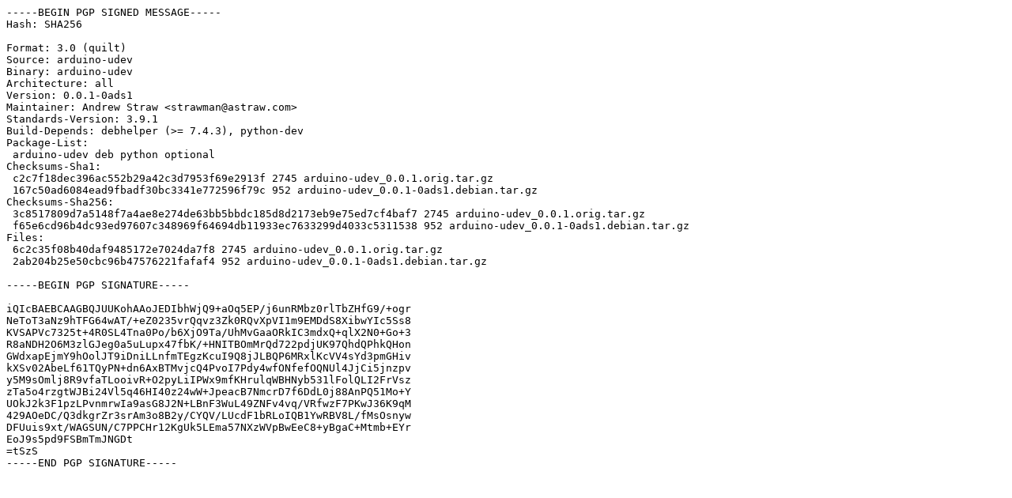

--- FILE ---
content_type: text/prs.lines.tag
request_url: http://debs.strawlab.org/precise/arduino-udev_0.0.1-0ads1.dsc
body_size: 1686
content:
-----BEGIN PGP SIGNED MESSAGE-----
Hash: SHA256

Format: 3.0 (quilt)
Source: arduino-udev
Binary: arduino-udev
Architecture: all
Version: 0.0.1-0ads1
Maintainer: Andrew Straw <strawman@astraw.com>
Standards-Version: 3.9.1
Build-Depends: debhelper (>= 7.4.3), python-dev
Package-List: 
 arduino-udev deb python optional
Checksums-Sha1: 
 c2c7f18dec396ac552b29a42c3d7953f69e2913f 2745 arduino-udev_0.0.1.orig.tar.gz
 167c50ad6084ead9fbadf30bc3341e772596f79c 952 arduino-udev_0.0.1-0ads1.debian.tar.gz
Checksums-Sha256: 
 3c8517809d7a5148f7a4ae8e274de63bb5bbdc185d8d2173eb9e75ed7cf4baf7 2745 arduino-udev_0.0.1.orig.tar.gz
 f65e6cd96b4dc93ed97607c348969f64694db11933ec7633299d4033c5311538 952 arduino-udev_0.0.1-0ads1.debian.tar.gz
Files: 
 6c2c35f08b40daf9485172e7024da7f8 2745 arduino-udev_0.0.1.orig.tar.gz
 2ab204b25e50cbc96b47576221fafaf4 952 arduino-udev_0.0.1-0ads1.debian.tar.gz

-----BEGIN PGP SIGNATURE-----

iQIcBAEBCAAGBQJUUKohAAoJEDIbhWjQ9+aOq5EP/j6unRMbz0rlTbZHfG9/+ogr
NeToT3aNz9hTFG64wAT/+eZ0235vrQqvz3Zk0RQvXpVI1m9EMDdS8XibwYIc5Ss8
KVSAPVc7325t+4R0SL4Tna0Po/b6XjO9Ta/UhMvGaaORkIC3mdxQ+qlX2N0+Go+3
R8aNDH2O6M3zlGJeg0a5uLupx47fbK/+HNITBOmMrQd722pdjUK97QhdQPhkQHon
GWdxapEjmY9hOolJT9iDniLLnfmTEgzKcuI9Q8jJLBQP6MRxlKcVV4sYd3pmGHiv
kXSv02AbeLf61TQyPN+dn6AxBTMvjcQ4PvoI7Pdy4wfONfefOQNUl4JjCi5jnzpv
y5M9sOmlj8R9vfaTLooivR+O2pyLiIPWx9mfKHrulqWBHNyb531lFolQLI2FrVsz
zTa5o4rzgtWJBi24Vl5q46HI40z24wW+JpeacB7NmcrD7f6DdL0j88AnPQ51Mo+Y
UOkJ2k3F1pzLPvnmrwIa9asG8J2N+LBnF3WuL49ZNFv4vq/VRfwzF7PKwJ36K9qM
429AOeDC/Q3dkgrZr3srAm3o8B2y/CYQV/LUcdF1bRLoIQB1YwRBV8L/fMsOsnyw
DFUuis9xt/WAGSUN/C7PPCHr12KgUk5LEma57NXzWVpBwEeC8+yBgaC+Mtmb+EYr
EoJ9s5pd9FSBmTmJNGDt
=tSzS
-----END PGP SIGNATURE-----
